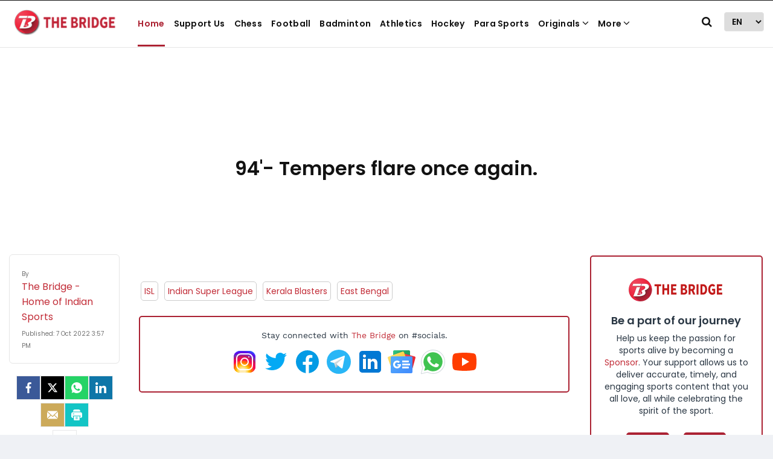

--- FILE ---
content_type: text/html; charset=utf-8
request_url: https://www.google.com/recaptcha/api2/aframe
body_size: 268
content:
<!DOCTYPE HTML><html><head><meta http-equiv="content-type" content="text/html; charset=UTF-8"></head><body><script nonce="iBfjtcOXpHL1XIzYK8jyeg">/** Anti-fraud and anti-abuse applications only. See google.com/recaptcha */ try{var clients={'sodar':'https://pagead2.googlesyndication.com/pagead/sodar?'};window.addEventListener("message",function(a){try{if(a.source===window.parent){var b=JSON.parse(a.data);var c=clients[b['id']];if(c){var d=document.createElement('img');d.src=c+b['params']+'&rc='+(localStorage.getItem("rc::a")?sessionStorage.getItem("rc::b"):"");window.document.body.appendChild(d);sessionStorage.setItem("rc::e",parseInt(sessionStorage.getItem("rc::e")||0)+1);localStorage.setItem("rc::h",'1768582755409');}}}catch(b){}});window.parent.postMessage("_grecaptcha_ready", "*");}catch(b){}</script></body></html>